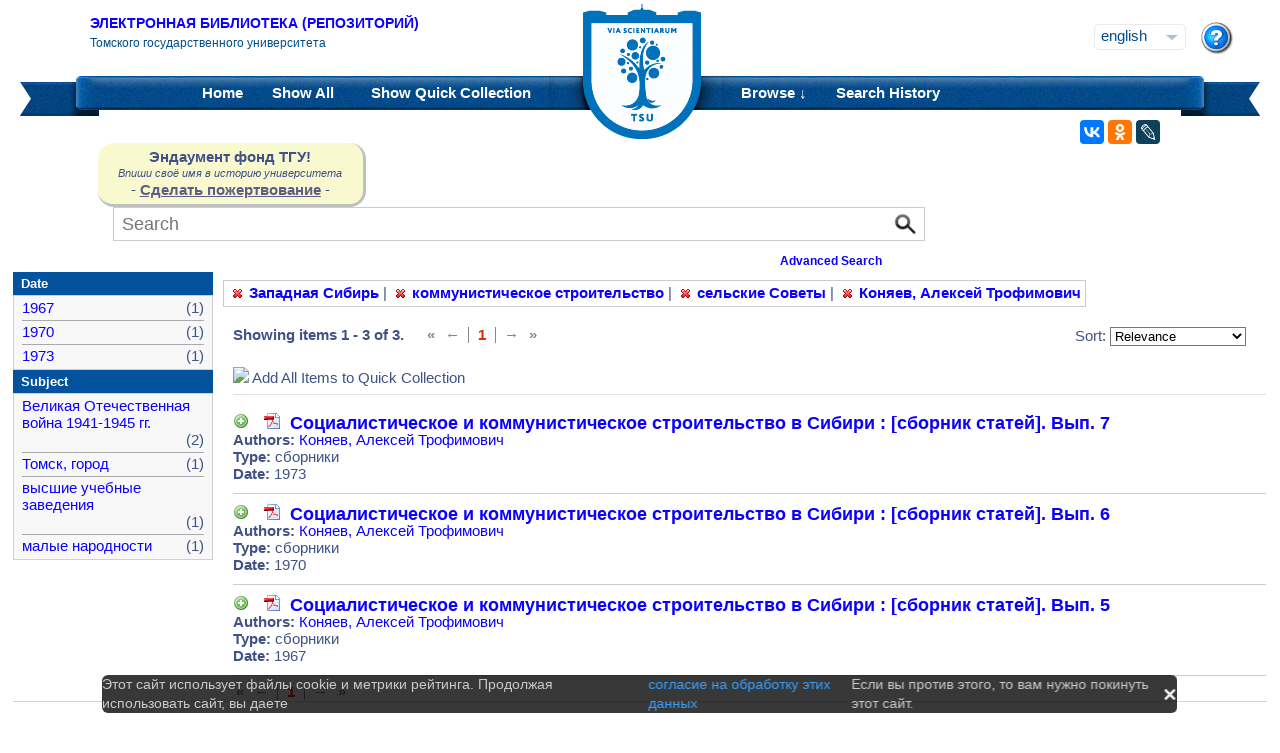

--- FILE ---
content_type: text/html;charset=UTF-8
request_url: https://vital.lib.tsu.ru/vital/access/manager/Repository?quot;=%22Megaloceros+giganteus%3D&f1=sm_subject%3A%22%D0%97%D0%B0%D0%BF%D0%B0%D0%B4%D0%BD%D0%B0%D1%8F+%D0%A1%D0%B8%D0%B1%D0%B8%D1%80%D1%8C%22&f0=sm_subject%3A%22%D0%BA%D0%BE%D0%BC%D0%BC%D1%83%D0%BD%D0%B8%D1%81%D1%82%D0%B8%D1%87%D0%B5%D1%81%D0%BA%D0%BE%D0%B5+%D1%81%D1%82%D1%80%D0%BE%D0%B8%D1%82%D0%B5%D0%BB%D1%8C%D1%81%D1%82%D0%B2%D0%BE%22&f2=sm_subject%3A%22%D1%81%D0%B5%D0%BB%D1%8C%D1%81%D0%BA%D0%B8%D0%B5+%D0%A1%D0%BE%D0%B2%D0%B5%D1%82%D1%8B%22&f4=sm_creator%3A%22%D0%9A%D0%BE%D0%BD%D1%8F%D0%B5%D0%B2%2C+%D0%90%D0%BB%D0%B5%D0%BA%D1%81%D0%B5%D0%B9+%D0%A2%D1%80%D0%BE%D1%84%D0%B8%D0%BC%D0%BE%D0%B2%D0%B8%D1%87%22
body_size: 7918
content:




<!DOCTYPE html 
     PUBLIC "-//W3C//DTD XHTML 1.0 Transitional//EN"
     "http://www.w3.org/TR/xhtml1/DTD/xhtml1-transitional.dtd">

<html xmlns="http://www.w3.org/1999/xhtml" dir="ltr">
<head>
<meta http-equiv="content-type" content="text/html; charset=UTF-8"/>
<meta name="yandex-verification" content="964cbbd830221fb7" />
<meta name="robots" content="noindex,follow,noarchive" />
<meta name="description" content="List of Titles" />
<meta name="keywords" content="" />
<meta name="author" content="Томский государственный Университет" />
<meta name="publisher" content="Томский государственный Университет" />
<meta name="distribution" content="global" />
<meta name="language" content="ru" />
<meta name="revisit-after" content="5 days" />



<title>List of Titles | Tomsk state university Research library</title>

<link rel="alternate" type="application/rss+xml" title="RSS 2.0" href="/vital/access/services/Feed?solrServerQuery=fq%253Dsm_subject%253A%2522%25D0%2597%25D0%25B0%25D0%25BF%25D0%25B0%25D0%25B4%25D0%25BD%25D0%25B0%25D1%258F%2B%25D0%25A1%25D0%25B8%25D0%25B1%25D0%25B8%25D1%2580%25D1%258C%2522%2526fq%253Dsm_subject%253A%2522%25D0%25BA%25D0%25BE%25D0%25BC%25D0%25BC%25D1%2583%25D0%25BD%25D0%25B8%25D1%2581%25D1%2582%25D0%25B8%25D1%2587%25D0%25B5%25D1%2581%25D0%25BA%25D0%25BE%25D0%25B5%2B%25D1%2581%25D1%2582%25D1%2580%25D0%25BE%25D0%25B8%25D1%2582%25D0%25B5%25D0%25BB%25D1%258C%25D1%2581%25D1%2582%25D0%25B2%25D0%25BE%2522%2526fq%253Dsm_subject%253A%2522%25D1%2581%25D0%25B5%25D0%25BB%25D1%258C%25D1%2581%25D0%25BA%25D0%25B8%25D0%25B5%2B%25D0%25A1%25D0%25BE%25D0%25B2%25D0%25B5%25D1%2582%25D1%258B%2522%2526fq%253Dsm_creator%253A%2522%25D0%259A%25D0%25BE%25D0%25BD%25D1%258F%25D0%25B5%25D0%25B2%252C%2B%25D0%2590%25D0%25BB%25D0%25B5%25D0%25BA%25D1%2581%25D0%25B5%25D0%25B9%2B%25D0%25A2%25D1%2580%25D0%25BE%25D1%2584%25D0%25B8%25D0%25BC%25D0%25BE%25D0%25B2%25D0%25B8%25D1%2587%2522%2526fq%253DNOT%2B%2528ss_state%253AI%2BOR%2Bss_state%253AD%2529%2BAND%2Bsm_vitalSite%253A2%2BAND%2BNOT%2B%2528%2528bs_isCollection%253Atrue%2BOR%2Bbs_isCommunity%253Atrue%2529%2529%2BAND%2BNOT%2Bbs_isCModel%253Atrue%2BAND%2BNOT%2Bsm_contentmodel%253Avital%255C-system%255C%253AiconCM*%2BAND%2BNOT%2Bss_pid%253Asdep*%2BAND%2BNOT%2Bss_pid%253Asdef*%2BAND%2BNOT%2Bss_pid%253Afedora-system*%2526start%253D0%2526rows%253D15%2526facet%253Dtrue%2526facet.mincount%253D1%2526facet.sort%253Dcount%2526q%253Did%253A%255B*%2BTO%2B*%255D%2526qt%253Dstandard%2526facet.limit%253D20%2526facet.field%253Dsm_creator%2526facet.field%253Dsm_subject%2526facet.field%253Dsm_type%2526facet.field%253Dsm_date%2526sort%253Dscore%2Bdesc%252Css_dateNormalized%2Bdesc%252Csort_ss_title%2Basc" />



<link rel="shortcut icon" href="&#x2f;assets/interface/Images/favicon.ico" type="image/x-icon" />
<link rel="icon" href="&#x2f;assets/icons/favicon.png" type="image/png" />


<link rel="stylesheet" type="text/css" href="&#x2f;styles&#x2f;Default/menu.css?1"/>
<link rel="stylesheet" type="text/css" href="&#x2f;styles&#x2f;Default/style.css&#x3f;1"/>
<link rel="stylesheet" type="text/css" href="&#x2f;styles&#x2f;Default/jquery.css"/>
<link rel="stylesheet" type="text/css" href="&#x2f;styles&#x2f;Default/jquery-popup.css"/>
<link rel="stylesheet" type="text/css" href="&#x2f;styles&#x2f;Default/loading.css"/>
<link rel="stylesheet" type="text/css" href="&#x2f;assets/includes/FormCompletion/formcompletion.css"/>
<link rel="stylesheet" type="text/css" href="&#x2f;assets/interface/Default.css"/>
<link rel="stylesheet" type="text/css" href="&#x2f;assets/dropzone/dropzone.css"/>
<link rel="stylesheet" type="text/css" href="&#x2f;styles&#x2f;Default/jstree/style.css?25"/>
<link rel="stylesheet" type="text/css" href="&#x2f;styles&#x2f;Default/title.css?12"/>
<link rel="stylesheet" type="text/css" href="&#x2f;styles&#x2f;Default/library.css?29"/>
<link rel="stylesheet" type="text/css" href="&#x2f;styles&#x2f;Default/mime-sprite.css?4"/>
<link rel="stylesheet" type="text/css" href="&#x2f;styles&#x2f;Default/style.css&#x3f;1" media="print"/>
<link rel="stylesheet" type="text/css" href="&#x2f;styles&#x2f;Default/print.css" media="print"/>

<!--[if IE]>
<link rel="stylesheet" type="text/css" href="&#x2f;styles&#x2f;Default/style_ie.css"/>
<link rel="stylesheet" type="text/css" href="&#x2f;assets/includes/FormCompletion/formcompletion_ie.css"/>
</style>
<![endif]-->

  <!-- Silk Icons 1.3 <http://www.famfamfam.com/lab/icons/silk/> are licensed
       under the Creative Commons Attribution 2.5 License... -->

<script type="text/javascript" src="&#x2f;assets/scripts/calendarDateInput.js"></script>
<script type="text/javascript" src="&#x2f;assets/scripts/checkAll.js"></script>
<script type="text/javascript" src="&#x2f;assets/scripts/form.js"></script>
<script type="text/javascript" src="&#x2f;assets/scripts/listhandler.js"></script>
<script type="text/javascript" src="&#x2f;assets/scripts/reflection.js"></script>
<script type="text/javascript" src="&#x2f;assets/scripts/vital.js"></script>
<script type="text/javascript" src="&#x2f;assets/scripts/formReset.js"></script>
<script type="text/javascript" src="&#x2f;assets/scripts/combinedCheck.js"></script>
<script type="text/javascript" src="&#x2f;assets/scripts/emailValidator.js"></script>
<script type="text/javascript" src="&#x2f;assets/scripts/usernameValidator.js"></script>
<script type="text/javascript" src="&#x2f;assets/scripts/loading.js"></script>
<script type="text/javascript" src="&#x2f;assets/scripts/menu.js"></script>
<script type="text/javascript" src="&#x2f;assets/scripts/vitation.js"></script>
<script type="text/javascript" src="//ajax.googleapis.com/ajax/libs/jquery/1.11.1/jquery.min.js"></script>
<script>
if (!window.jQuery) {
    document.write('<script type="text/javascript" src="&#x2f;assets/scripts/META-INF/resources/webjars/jquery/1.11.1/jquery.min.js"><\/script>');
}
</script>
<script type="text/javascript" src="//ajax.googleapis.com/ajax/libs/jqueryui/1.10.4/jquery-ui.min.js"></script>
<script>
if (!window.jQuery) {
    document.write('<script type="text/javascript" src="&#x2f;assets/scripts/META-INF/resources/webjars/jquery-ui/1.10.4/ui/minified/jquery-ui.min.js"><\/script>');
}
</script>
<script type="text/javascript" src="&#x2f;assets/scripts/jquery.jstree.js"></script>
<script type="text/javascript" src="&#x2f;assets/scripts/jquery.cookie.js"></script>
<script type="text/javascript" src="&#x2f;assets/scripts/jquery.periodicalupdater.js"></script>
<script type="text/javascript" src="&#x2f;assets/scripts/jquery.updater.js"></script>
<script type="text/javascript" src="&#x2f;assets/scripts/ipv4Validator.js"></script>
<script type="text/javascript" src="&#x2f;assets/dropzone/dropzone.js"></script>
</head>

<!--<body dir="ltr">-->
<body>

<!-- Opening 'config/Header.vm' -->
<script src="/js/legacy.js"></script>
<a name="top"></a>
<div class="wrapper">
    <div class="header">
	<!--div style="width:10%;top:8px;position:relative;left:15px;">
	<a href="/vital/access/manager/Index" title="Начальная страница электронной библиотеки"><img src="/styles/Default/../images/logo1.jpg" style="height:60px;"></a>
	</div-->
	<div class="site_name" style="float:rightt">
	<a href="/">Электронная библиотека (репозиторий)</a>
	    <span>Томского государственного университета</span>
	</div>
	<form id="change_locale" method="post" action="/vital/access/manager/Repository">
    	<input type="hidden" name="$parameterSanitized" value=""/>
	<input id="locale" type="hidden" name="locale" value=''>

	<div id="block-locale-language" class="block block-locale">
	    <div class="block_content naked">
		<div class="languages">
		    		    <a href="#" id="lang_dropdown" onclick="localeA()">English</a>
		    <a href="javascript:changeLocale('ru-ru')" >Русский</a>
		    		</div>
	    </div>
	</div>
	<script type="text/javascript">
	function localeA() {
	    if ($('.languages').hasClass('active')) {
		$('.languages').removeClass('active');
	    } else {
		$('.languages').addClass('active');
	    }
	    return false;
	}
	function changeLocale(locale) {
	    $('#locale').val(locale);
	    $('#change_locale').submit();
	}
	</script>
	</form>
	<!--div class="locale" style="margin-top:19px;position:absolute;right:71px">
	    <form method="post" action="/vital/access/manager/Repository">
	    	    		    		<input type="hidden" name="quot;" value="&quot;Megaloceros giganteus="/>
			     		    		<input type="hidden" name="f1" value="sm_subject:&quot;&#1047;&#1072;&#1087;&#1072;&#1076;&#1085;&#1072;&#1103; &#1057;&#1080;&#1073;&#1080;&#1088;&#1100;&quot;"/>
			     		    		<input type="hidden" name="f0" value="sm_subject:&quot;&#1082;&#1086;&#1084;&#1084;&#1091;&#1085;&#1080;&#1089;&#1090;&#1080;&#1095;&#1077;&#1089;&#1082;&#1086;&#1077; &#1089;&#1090;&#1088;&#1086;&#1080;&#1090;&#1077;&#1083;&#1100;&#1089;&#1090;&#1074;&#1086;&quot;"/>
			     		    		<input type="hidden" name="f2" value="sm_subject:&quot;&#1089;&#1077;&#1083;&#1100;&#1089;&#1082;&#1080;&#1077; &#1057;&#1086;&#1074;&#1077;&#1090;&#1099;&quot;"/>
			     		    		<input type="hidden" name="f4" value="sm_creator:&quot;&#1050;&#1086;&#1085;&#1103;&#1077;&#1074;, &#1040;&#1083;&#1077;&#1082;&#1089;&#1077;&#1081; &#1058;&#1088;&#1086;&#1092;&#1080;&#1084;&#1086;&#1074;&#1080;&#1095;&quot;"/>
			     	    <select name="locale" class="locale" onchange="this.form.submit();">
		<option value="en-us" selected="selected">Eng </option>
		<option value="ru-ru" >Рус </option>
	    </select>
	    </form>
	</div-->
	<div style="position:absolute;right:27px;top:22px">
	    <a href="/vital/access/manager/Help?quot;=%22Megaloceros+giganteus%3D&amp;f1=sm_subject%3A%22%D0%97%D0%B0%D0%BF%D0%B0%D0%B4%D0%BD%D0%B0%D1%8F+%D0%A1%D0%B8%D0%B1%D0%B8%D1%80%D1%8C%22&amp;f0=sm_subject%3A%22%D0%BA%D0%BE%D0%BC%D0%BC%D1%83%D0%BD%D0%B8%D1%81%D1%82%D0%B8%D1%87%D0%B5%D1%81%D0%BA%D0%BE%D0%B5+%D1%81%D1%82%D1%80%D0%BE%D0%B8%D1%82%D0%B5%D0%BB%D1%8C%D1%81%D1%82%D0%B2%D0%BE%22&amp;f2=sm_subject%3A%22%D1%81%D0%B5%D0%BB%D1%8C%D1%81%D0%BA%D0%B8%D0%B5+%D0%A1%D0%BE%D0%B2%D0%B5%D1%82%D1%8B%22&amp;f4=sm_creator%3A%22%D0%9A%D0%BE%D0%BD%D1%8F%D0%B5%D0%B2%2C+%D0%90%D0%BB%D0%B5%D0%BA%D1%81%D0%B5%D0%B9+%D0%A2%D1%80%D0%BE%D1%84%D0%B8%D0%BC%D0%BE%D0%B2%D0%B8%D1%87%22"><img src="/styles/Default/../images/help.png"></a>
	</div>
    </div>
    <div class="main_menu_decor_l"></div>
    <div class="main_menu_decor_r"></div>
    <div class="main_menu">
	<div class="logo"><a href="/vital/access/manager/Index" title="Начальная страница электронной библиотеки"></a></div>    
	<div class="main_menu_l">
	    <ul class="menu sf-js-enabled sf-arrows">
	    <li class="first leaf">
				<a href="/vital/access/manager/Index"><b>Home</b></a>
	    </li>
	    <li class="leaf">
				<a href="/vital/access/manager/Repository?f1=sm_subject%3A%22%D0%97%D0%B0%D0%BF%D0%B0%D0%B4%D0%BD%D0%B0%D1%8F+%D0%A1%D0%B8%D0%B1%D0%B8%D1%80%D1%8C%22&amp;quot;=%22Megaloceros+giganteus%3D&amp;f0=sm_subject%3A%22%D0%BA%D0%BE%D0%BC%D0%BC%D1%83%D0%BD%D0%B8%D1%81%D1%82%D0%B8%D1%87%D0%B5%D1%81%D0%BA%D0%BE%D0%B5+%D1%81%D1%82%D1%80%D0%BE%D0%B8%D1%82%D0%B5%D0%BB%D1%8C%D1%81%D1%82%D0%B2%D0%BE%22&amp;f2=sm_subject%3A%22%D1%81%D0%B5%D0%BB%D1%8C%D1%81%D0%BA%D0%B8%D0%B5+%D0%A1%D0%BE%D0%B2%D0%B5%D1%82%D1%8B%22&amp;f4=sm_creator%3A%22%D0%9A%D0%BE%D0%BD%D1%8F%D0%B5%D0%B2%2C+%D0%90%D0%BB%D0%B5%D0%BA%D1%81%D0%B5%D0%B9+%D0%A2%D1%80%D0%BE%D1%84%D0%B8%D0%BC%D0%BE%D0%B2%D0%B8%D1%87%22">Show <b>All</b> 
    		<span id="indexing">&nbsp;</span></a>
			    </li>
	    <li class="last leaf">
		<a href="/vital/access/manager/QuickCollection?f1=sm_subject%3A%22%D0%97%D0%B0%D0%BF%D0%B0%D0%B4%D0%BD%D0%B0%D1%8F+%D0%A1%D0%B8%D0%B1%D0%B8%D1%80%D1%8C%22&amp;quot;=%22Megaloceros+giganteus%3D&amp;f0=sm_subject%3A%22%D0%BA%D0%BE%D0%BC%D0%BC%D1%83%D0%BD%D0%B8%D1%81%D1%82%D0%B8%D1%87%D0%B5%D1%81%D0%BA%D0%BE%D0%B5+%D1%81%D1%82%D1%80%D0%BE%D0%B8%D1%82%D0%B5%D0%BB%D1%8C%D1%81%D1%82%D0%B2%D0%BE%22&amp;f2=sm_subject%3A%22%D1%81%D0%B5%D0%BB%D1%8C%D1%81%D0%BA%D0%B8%D0%B5+%D0%A1%D0%BE%D0%B2%D0%B5%D1%82%D1%8B%22&amp;f4=sm_creator%3A%22%D0%9A%D0%BE%D0%BD%D1%8F%D0%B5%D0%B2%2C+%D0%90%D0%BB%D0%B5%D0%BA%D1%81%D0%B5%D0%B9+%D0%A2%D1%80%D0%BE%D1%84%D0%B8%D0%BC%D0%BE%D0%B2%D0%B8%D1%87%22">Show <b>Quick Collection</b> <span id="quickCollection">&nbsp;</span></a>
	    </li>
	    </ul>
	    </div>
	<div class="main_menu_r">
	    <ul class="menu sf-js-enabled sf-arrows">
	    	    	    <li class="first leaf expanded">
		    		<b><a href="#" onmouseover="mopen('m2')" onmouseout="mclosetime()">Browse &#8595;</a></b>
		<div id="m2" onmouseover="mcancelclosetime()" onmouseout="mclosetime()" style="position:absolute;visibility:hidden; background-color:#02529d;z-index:31;text-align:left;margin-left:2px;padding-left:0;display:grid;font-size:11pt;">
				    <a href="/vital/access/manager/Communities?quot;=%22Megaloceros+giganteus%3D&amp;f1=sm_subject%3A%22%D0%97%D0%B0%D0%BF%D0%B0%D0%B4%D0%BD%D0%B0%D1%8F+%D0%A1%D0%B8%D0%B1%D0%B8%D1%80%D1%8C%22&amp;f0=sm_subject%3A%22%D0%BA%D0%BE%D0%BC%D0%BC%D1%83%D0%BD%D0%B8%D1%81%D1%82%D0%B8%D1%87%D0%B5%D1%81%D0%BA%D0%BE%D0%B5+%D1%81%D1%82%D1%80%D0%BE%D0%B8%D1%82%D0%B5%D0%BB%D1%8C%D1%81%D1%82%D0%B2%D0%BE%22&amp;f2=sm_subject%3A%22%D1%81%D0%B5%D0%BB%D1%8C%D1%81%D0%BA%D0%B8%D0%B5+%D0%A1%D0%BE%D0%B2%D0%B5%D1%82%D1%8B%22&amp;f4=sm_creator%3A%22%D0%9A%D0%BE%D0%BD%D1%8F%D0%B5%D0%B2%2C+%D0%90%D0%BB%D0%B5%D0%BA%D1%81%D0%B5%D0%B9+%D0%A2%D1%80%D0%BE%D1%84%D0%B8%D0%BC%D0%BE%D0%B2%D0%B8%D1%87%22">Communities &amp; Collections</a>
						    <a href="/vital/access/manager/Browse/Title?quot;=%22Megaloceros+giganteus%3D&amp;f1=sm_subject%3A%22%D0%97%D0%B0%D0%BF%D0%B0%D0%B4%D0%BD%D0%B0%D1%8F+%D0%A1%D0%B8%D0%B1%D0%B8%D1%80%D1%8C%22&amp;f0=sm_subject%3A%22%D0%BA%D0%BE%D0%BC%D0%BC%D1%83%D0%BD%D0%B8%D1%81%D1%82%D0%B8%D1%87%D0%B5%D1%81%D0%BA%D0%BE%D0%B5+%D1%81%D1%82%D1%80%D0%BE%D0%B8%D1%82%D0%B5%D0%BB%D1%8C%D1%81%D1%82%D0%B2%D0%BE%22&amp;f2=sm_subject%3A%22%D1%81%D0%B5%D0%BB%D1%8C%D1%81%D0%BA%D0%B8%D0%B5+%D0%A1%D0%BE%D0%B2%D0%B5%D1%82%D1%8B%22&amp;f4=sm_creator%3A%22%D0%9A%D0%BE%D0%BD%D1%8F%D0%B5%D0%B2%2C+%D0%90%D0%BB%D0%B5%D0%BA%D1%81%D0%B5%D0%B9+%D0%A2%D1%80%D0%BE%D1%84%D0%B8%D0%BC%D0%BE%D0%B2%D0%B8%D1%87%22">By Title</a>
						    <a href="/vital/access/manager/Browse/Creator?quot;=%22Megaloceros+giganteus%3D&amp;f1=sm_subject%3A%22%D0%97%D0%B0%D0%BF%D0%B0%D0%B4%D0%BD%D0%B0%D1%8F+%D0%A1%D0%B8%D0%B1%D0%B8%D1%80%D1%8C%22&amp;f0=sm_subject%3A%22%D0%BA%D0%BE%D0%BC%D0%BC%D1%83%D0%BD%D0%B8%D1%81%D1%82%D0%B8%D1%87%D0%B5%D1%81%D0%BA%D0%BE%D0%B5+%D1%81%D1%82%D1%80%D0%BE%D0%B8%D1%82%D0%B5%D0%BB%D1%8C%D1%81%D1%82%D0%B2%D0%BE%22&amp;f2=sm_subject%3A%22%D1%81%D0%B5%D0%BB%D1%8C%D1%81%D0%BA%D0%B8%D0%B5+%D0%A1%D0%BE%D0%B2%D0%B5%D1%82%D1%8B%22&amp;f4=sm_creator%3A%22%D0%9A%D0%BE%D0%BD%D1%8F%D0%B5%D0%B2%2C+%D0%90%D0%BB%D0%B5%D0%BA%D1%81%D0%B5%D0%B9+%D0%A2%D1%80%D0%BE%D1%84%D0%B8%D0%BC%D0%BE%D0%B2%D0%B8%D1%87%22">By Creator</a>
						    <a href="/vital/access/manager/Browse/Subject?quot;=%22Megaloceros+giganteus%3D&amp;f1=sm_subject%3A%22%D0%97%D0%B0%D0%BF%D0%B0%D0%B4%D0%BD%D0%B0%D1%8F+%D0%A1%D0%B8%D0%B1%D0%B8%D1%80%D1%8C%22&amp;f0=sm_subject%3A%22%D0%BA%D0%BE%D0%BC%D0%BC%D1%83%D0%BD%D0%B8%D1%81%D1%82%D0%B8%D1%87%D0%B5%D1%81%D0%BA%D0%BE%D0%B5+%D1%81%D1%82%D1%80%D0%BE%D0%B8%D1%82%D0%B5%D0%BB%D1%8C%D1%81%D1%82%D0%B2%D0%BE%22&amp;f2=sm_subject%3A%22%D1%81%D0%B5%D0%BB%D1%8C%D1%81%D0%BA%D0%B8%D0%B5+%D0%A1%D0%BE%D0%B2%D0%B5%D1%82%D1%8B%22&amp;f4=sm_creator%3A%22%D0%9A%D0%BE%D0%BD%D1%8F%D0%B5%D0%B2%2C+%D0%90%D0%BB%D0%B5%D0%BA%D1%81%D0%B5%D0%B9+%D0%A2%D1%80%D0%BE%D1%84%D0%B8%D0%BC%D0%BE%D0%B2%D0%B8%D1%87%22">By Subject</a>
						    <a href="/vital/access/manager/Browse/Date?quot;=%22Megaloceros+giganteus%3D&amp;f1=sm_subject%3A%22%D0%97%D0%B0%D0%BF%D0%B0%D0%B4%D0%BD%D0%B0%D1%8F+%D0%A1%D0%B8%D0%B1%D0%B8%D1%80%D1%8C%22&amp;f0=sm_subject%3A%22%D0%BA%D0%BE%D0%BC%D0%BC%D1%83%D0%BD%D0%B8%D1%81%D1%82%D0%B8%D1%87%D0%B5%D1%81%D0%BA%D0%BE%D0%B5+%D1%81%D1%82%D1%80%D0%BE%D0%B8%D1%82%D0%B5%D0%BB%D1%8C%D1%81%D1%82%D0%B2%D0%BE%22&amp;f2=sm_subject%3A%22%D1%81%D0%B5%D0%BB%D1%8C%D1%81%D0%BA%D0%B8%D0%B5+%D0%A1%D0%BE%D0%B2%D0%B5%D1%82%D1%8B%22&amp;f4=sm_creator%3A%22%D0%9A%D0%BE%D0%BD%D1%8F%D0%B5%D0%B2%2C+%D0%90%D0%BB%D0%B5%D0%BA%D1%81%D0%B5%D0%B9+%D0%A2%D1%80%D0%BE%D1%84%D0%B8%D0%BC%D0%BE%D0%B2%D0%B8%D1%87%22">By Date</a>
						    <a href="/vital/access/manager/AdditionalResources?quot;=%22Megaloceros+giganteus%3D&amp;f1=sm_subject%3A%22%D0%97%D0%B0%D0%BF%D0%B0%D0%B4%D0%BD%D0%B0%D1%8F+%D0%A1%D0%B8%D0%B1%D0%B8%D1%80%D1%8C%22&amp;f0=sm_subject%3A%22%D0%BA%D0%BE%D0%BC%D0%BC%D1%83%D0%BD%D0%B8%D1%81%D1%82%D0%B8%D1%87%D0%B5%D1%81%D0%BA%D0%BE%D0%B5+%D1%81%D1%82%D1%80%D0%BE%D0%B8%D1%82%D0%B5%D0%BB%D1%8C%D1%81%D1%82%D0%B2%D0%BE%22&amp;f2=sm_subject%3A%22%D1%81%D0%B5%D0%BB%D1%8C%D1%81%D0%BA%D0%B8%D0%B5+%D0%A1%D0%BE%D0%B2%D0%B5%D1%82%D1%8B%22&amp;f4=sm_creator%3A%22%D0%9A%D0%BE%D0%BD%D1%8F%D0%B5%D0%B2%2C+%D0%90%D0%BB%D0%B5%D0%BA%D1%81%D0%B5%D0%B9+%D0%A2%D1%80%D0%BE%D1%84%D0%B8%D0%BC%D0%BE%D0%B2%D0%B8%D1%87%22">Additional Resources</a>
				</div>
	    </li>	    
	    	    	    <li class="leaf">
		<b><a href="/vital/access/manager/SearchHistory">Search History</a></b>
	    </li>
	    <!--li class="last leaf">
		<b><a href="/vital/access/manager/ClearSession">Clear Session</a></b>
	    </li-->
	</ul>

        </div>
    </div>
</div>

<div id="container">



<!--div id="navigation1">
<div style="clear:both">
<ul id="sddm1" style="float:left">

<li><a href="/vital/access/manager/Index"><b>Home</b></a></li>

<li><a href="/vital/access/manager/Repository">Show <b>All</b> 
    <span id="indexing">&nbsp;</span></a>
</li>

<li>
    <a href="/vital/access/manager/QuickCollection">Show <b>Quick Collection</b> <span id="quickCollection">&nbsp;</span></a>
</li>

        <li><b><a href="#" onmouseover="mopen('m2')" onmouseout="mclosetime()">Highlights &#8595;</a></b>
	<div id="m2" onmouseover="mcancelclosetime()" onmouseout="mclosetime()">
	    	    	    		<a href="/vital/access/manager/statistics/Index/50">Most Accessed Items</a>
	    	    		<a href="/vital/access/manager/statistics/Group/50/Creator">Most Accessed Authors</a>
	    	    		<a href="/vital/access/manager/statistics/LatestAdditions">Recent Additions</a>
	    	</div>
    </li>
    
    <li>
	<b>
	    <a href="#" onmouseover="mopen('m1')" onmouseout="mclosetime()">Browse &#8595;</a>
	</b>
	<div id="m1" onmouseover="mcancelclosetime()" onmouseout="mclosetime()">
		    <a href="/vital/access/manager/Communities">Communities &amp; Collections</a>
			    <a href="/vital/access/manager/Browse/Title">By Title</a>
			    <a href="/vital/access/manager/Browse/Creator">By Creator</a>
			    <a href="/vital/access/manager/Browse/Subject">By Subject</a>
			    <a href="/vital/access/manager/Browse/Date">By Date</a>
			    <a href="/vital/access/manager/AdditionalResources">Additional Resources</a>
		</div>
    </li>
<li></li>

<li>
<b><a href="/vital/access/manager/SearchHistory">Search History</a></b>
</li>

<li>
<b><a href="/vital/access/manager/ClearSession">Clear Session</a></b>
</li>

<li>
<b><a href="/vital/access/manager/Help">Help</a><span>&nbsp;</span></b>
</li>

</ul>

<div style="clear:both;display:block"></div>
</div>
</div-->

<center>
<script type="text/javascript">
    jQuery(document).ready(function(){
	jQuery('#search-form').submit(function(e) {
	    var st=$(":radio[name=search_type]").filter(":checked").val();
	    switch (st) {
		case '2':
		    $(this).append("<input type='hidden' name='source' value='Advenced'><input type='hidden' name='field1' value='search_creator'><input type='hidden' name='query1' value='"+$('#search_input').val()+"'>");
		    $(this.query).remove();
		    $(this.queryType).remove();
		    break;
		case '3':
		    $(this).append("<input type='hidden' name='source' value='Advenced'><input type='hidden' name='field1' value='title'><input type='hidden' name='query1' value='"+$('#search_input').val()+"'>");
		    $(this.query).remove();
		    $(this.queryType).remove();	
		    break;
	    }
	    //$(this.search_type).remove();
	});

	$(function() {
	    $(window).scroll(function() {
		if($(this).scrollTop() != 0) {
		    $('#toTop').fadeIn();
		} else {
		    $('#toTop').fadeOut();
		}
	    });
	    $('#toTop').click(function() { 
		$('body,html').animate({scrollTop:0},800);
	    }); 
	});
    });
</script>

<div id="navigation3">
    <div class="wotd" style="float:left;margin-top:-14px;margin-left:85px;padding-top:5px;padding-bottom:5px;width:265px;background:#f9f9d0;">
    <span style="font-size:15px;"><b>Эндаумент фонд ТГУ!</b></span><br>
    <span style="font-size:11px;"><i>Впиши своё имя в историю университета</i></span><br>
    <!--a style="color:#fff;background-color:#555EA8;padding-left:5px;padding-right:5px;padding-bottom:2px;border-radius:5px;" href="https://fond.tsu.ru/?page_id=274">Сделать пожертвование</a-->
    - <a style="text-decoration: underline;" href="https://fond.tsu.ru/?page_id=274" onclick=counter_ef()>Сделать пожертвование</a> -
<script>
function counter_ef() {
    jQuery.ajax("/cgi-bin/counter.cgi");
}
</script>
    </div>
<div style="float:left;margin-left:100px;">
    			    <form id="search-form" method="get" action="/vital/access/manager/Repository"">
	
	
        <ul id="sddmLower">

    	<li class="first">
			    <input class="text" type="text" name="query" id="search_input" value=""  placeholder="Search"/>
	    <input type="hidden" name="queryType" value="vitalDismax"/>
	
	    <!--input class="button" type="submit" value="Search"/-->
	    <input src="/img/search.png" type="image" style="vertical-align: bottom; padding: 0;height:28px;position:absolute;top:3px;right:6px;"/>
	</li>
    
    	<li style="font-size: 80%;text-align:right;padding-right:40px;padding-top:8px;">
	    <table width="100%">
		<tr><td align="left">&nbsp;&nbsp;
                	    <td width="50%">
	    <a href="/vital/access/manager/Advanced"><b>Advanced Search</b></a>
	    </table>
	</li>
    
    
    </ul>

    	</form>
    </div>
</div>


</center>


<div id="layout_container">

<div id="layout">
    <div class="filters clearcomplete" style="margin-left:210px;">
    	<a href="/vital/access/manager/Repository?quot;=%22Megaloceros+giganteus%3D&amp;f0=sm_subject%3A%22%D0%BA%D0%BE%D0%BC%D0%BC%D1%83%D0%BD%D0%B8%D1%81%D1%82%D0%B8%D1%87%D0%B5%D1%81%D0%BA%D0%BE%D0%B5+%D1%81%D1%82%D1%80%D0%BE%D0%B8%D1%82%D0%B5%D0%BB%D1%8C%D1%81%D1%82%D0%B2%D0%BE%22&amp;f2=sm_subject%3A%22%D1%81%D0%B5%D0%BB%D1%8C%D1%81%D0%BA%D0%B8%D0%B5+%D0%A1%D0%BE%D0%B2%D0%B5%D1%82%D1%8B%22&amp;f4=sm_creator%3A%22%D0%9A%D0%BE%D0%BD%D1%8F%D0%B5%D0%B2%2C+%D0%90%D0%BB%D0%B5%D0%BA%D1%81%D0%B5%D0%B9+%D0%A2%D1%80%D0%BE%D1%84%D0%B8%D0%BC%D0%BE%D0%B2%D0%B8%D1%87%22"><span class="filter">Западная Сибирь</span></a>   |      	<a href="/vital/access/manager/Repository?f1=sm_subject%3A%22%D0%97%D0%B0%D0%BF%D0%B0%D0%B4%D0%BD%D0%B0%D1%8F+%D0%A1%D0%B8%D0%B1%D0%B8%D1%80%D1%8C%22&amp;quot;=%22Megaloceros+giganteus%3D&amp;f2=sm_subject%3A%22%D1%81%D0%B5%D0%BB%D1%8C%D1%81%D0%BA%D0%B8%D0%B5+%D0%A1%D0%BE%D0%B2%D0%B5%D1%82%D1%8B%22&amp;f4=sm_creator%3A%22%D0%9A%D0%BE%D0%BD%D1%8F%D0%B5%D0%B2%2C+%D0%90%D0%BB%D0%B5%D0%BA%D1%81%D0%B5%D0%B9+%D0%A2%D1%80%D0%BE%D1%84%D0%B8%D0%BC%D0%BE%D0%B2%D0%B8%D1%87%22"><span class="filter">коммунистическое строительство</span></a>   |      	<a href="/vital/access/manager/Repository?f1=sm_subject%3A%22%D0%97%D0%B0%D0%BF%D0%B0%D0%B4%D0%BD%D0%B0%D1%8F+%D0%A1%D0%B8%D0%B1%D0%B8%D1%80%D1%8C%22&amp;quot;=%22Megaloceros+giganteus%3D&amp;f0=sm_subject%3A%22%D0%BA%D0%BE%D0%BC%D0%BC%D1%83%D0%BD%D0%B8%D1%81%D1%82%D0%B8%D1%87%D0%B5%D1%81%D0%BA%D0%BE%D0%B5+%D1%81%D1%82%D1%80%D0%BE%D0%B8%D1%82%D0%B5%D0%BB%D1%8C%D1%81%D1%82%D0%B2%D0%BE%22&amp;f4=sm_creator%3A%22%D0%9A%D0%BE%D0%BD%D1%8F%D0%B5%D0%B2%2C+%D0%90%D0%BB%D0%B5%D0%BA%D1%81%D0%B5%D0%B9+%D0%A2%D1%80%D0%BE%D1%84%D0%B8%D0%BC%D0%BE%D0%B2%D0%B8%D1%87%22"><span class="filter">сельские Советы</span></a>   |      	<a href="/vital/access/manager/Repository?f1=sm_subject%3A%22%D0%97%D0%B0%D0%BF%D0%B0%D0%B4%D0%BD%D0%B0%D1%8F+%D0%A1%D0%B8%D0%B1%D0%B8%D1%80%D1%8C%22&amp;quot;=%22Megaloceros+giganteus%3D&amp;f0=sm_subject%3A%22%D0%BA%D0%BE%D0%BC%D0%BC%D1%83%D0%BD%D0%B8%D1%81%D1%82%D0%B8%D1%87%D0%B5%D1%81%D0%BA%D0%BE%D0%B5+%D1%81%D1%82%D1%80%D0%BE%D0%B8%D1%82%D0%B5%D0%BB%D1%8C%D1%81%D1%82%D0%B2%D0%BE%22&amp;f2=sm_subject%3A%22%D1%81%D0%B5%D0%BB%D1%8C%D1%81%D0%BA%D0%B8%D0%B5+%D0%A1%D0%BE%D0%B2%D0%B5%D1%82%D1%8B%22"><span class="filter">Коняев, Алексей Трофимович</span></a>         </div>

    <div id="layout_content">
<!-- Closing 'config/Header.vm' -->



    
<!-- ///////////////////////////////////////////////////////////////////// -->
<!-- // Start of content. //////////////////////////////////////////////// -->











    	<p class="quick_collection">Add to Quick Collection &nbsp;
        	<a href="/vital/access/services/QuickCollectionBatch?resultQuery=">All 3 Results</a><!-- | <a href="">None</a>--></p>
        
<div style="padding-bottom:40px;padding-top:10px;">
<div style="float:left;padding-right:20px;">
    <b>Showing items 1 - 3 of 3.</b>
</div>
<div style="float:left;">
       <ul class="search_navigation top">
      <li class="disabled first" title="First">&laquo;</li>
      <li class="disabled right_bounded" title="Previous">&larr;</li>


   
         <li class="emphasis">1</li>
      
      <li class="disabled left_bounded" title="Next">&rarr;</li>
      <li class="disabled" title="Last">&raquo;</li>
   </ul>
</div>




<div style="float:right;margin-right:20px;">
    <form method="get" name="sort">

                                        <input type="hidden" name="quot;" value="&quot;Megaloceros giganteus="/>
                                                                <input type="hidden" name="f1" value="sm_subject:&quot;&#1047;&#1072;&#1087;&#1072;&#1076;&#1085;&#1072;&#1103; &#1057;&#1080;&#1073;&#1080;&#1088;&#1100;&quot;"/>
                                                                <input type="hidden" name="f0" value="sm_subject:&quot;&#1082;&#1086;&#1084;&#1084;&#1091;&#1085;&#1080;&#1089;&#1090;&#1080;&#1095;&#1077;&#1089;&#1082;&#1086;&#1077; &#1089;&#1090;&#1088;&#1086;&#1080;&#1090;&#1077;&#1083;&#1100;&#1089;&#1090;&#1074;&#1086;&quot;"/>
                                                                <input type="hidden" name="f2" value="sm_subject:&quot;&#1089;&#1077;&#1083;&#1100;&#1089;&#1082;&#1080;&#1077; &#1057;&#1086;&#1074;&#1077;&#1090;&#1099;&quot;"/>
                                                                <input type="hidden" name="f4" value="sm_creator:&quot;&#1050;&#1086;&#1085;&#1103;&#1077;&#1074;, &#1040;&#1083;&#1077;&#1082;&#1089;&#1077;&#1081; &#1058;&#1088;&#1086;&#1092;&#1080;&#1084;&#1086;&#1074;&#1080;&#1095;&quot;"/>
                            
    Sort:
    <select name="sort" onchange="this.form.submit();">
	<option value="" >Relevance</option>
	<option value="sort_ss_title/" >Title Ascending</option>
	<option value="sort_ss_title\" >Title Descending</option>
	<option value="sort_ss_sm_creator/" >Creator Ascending</option>
	<option value="sort_ss_sm_creator\" >Creator Descending</option>
	<option value="ss_dateNormalized/" >Date Ascending</option>
	<option value="ss_dateNormalized\" >Date Descending</option>
	<!--option value="bs_metadata.fulltext/" >Full Text Ascending</option>
	<option value="bs_metadata.fulltext\" >Full Text Descending</option>
	<option value="bs_metadata.peerreviewed/" >Reviewed Ascending</option>
	<option value="bs_metadata.peerreviewed\" >Reviewed Descending</option-->
    </select>
    </form>
</div>
</div>

<div class="resultList">

<div style="clear:both;">
<img id="toggleQuickCollection" src="/assets/icons/add.png" onclick="toggleAllQuickCollection(true, 'Remove All Items from Quick Collection', '/assets/icons/cart_delete.png')"/>&nbsp;<span id="toggleQCText">Add All Items to Quick Collection</span>
<hr />
</div>

<div class="searchResult">
    <div class="searchResultInfo">
                        <div class="title">
                      <img id="quickCollection0" src="/vital/access/services/QuickCollection/vtls:000549089?icon=" class="quickCollection" onclick="toggleMembership(this)" alt="Add"/>&nbsp;
                      		    		    		    		    		    		    		    				    			<a href="/vital/access/services/Download/vtls:000549089/SOURCE1?view=true" title="Read: &#1057;&#1086;&#1094;&#1080;&#1072;&#1083;&#1080;&#1089;&#1090;&#1080;&#1095;&#1077;&#1089;&#1082;&#1086;&#1077; &#1080; &#1082;&#1086;&#1084;&#1084;&#1091;&#1085;&#1080;&#1089;&#1090;&#1080;&#1095;&#1077;&#1089;&#1082;&#1086;&#1077; &#1089;&#1090;&#1088;&#1086;&#1080;&#1090;&#1077;&#1083;&#1100;&#1089;&#1090;&#1074;&#1086; &#1074; &#1057;&#1080;&#1073;&#1080;&#1088;&#1080;" type="application/pdf"><span class="application_pdf"></span></a>
		    				
	    		    	          &nbsp;<a href="/vital/access/manager/Repository/vtls:000549089">Социалистическое и коммунистическое строительство в Сибири : [сборник статей]. Вып. 7</a>
        </div>


<div class="info">
<strong>Authors:</strong>
 <a href="/vital/access/manager/Repository?f0=sm_creator%3A%22%D0%9A%D0%BE%D0%BD%D1%8F%D0%B5%D0%B2%2C+%D0%90%D0%BB%D0%B5%D0%BA%D1%81%D0%B5%D0%B9+%D0%A2%D1%80%D0%BE%D1%84%D0%B8%D0%BC%D0%BE%D0%B2%D0%B8%D1%87%22">&#1050;&#1086;&#1085;&#1103;&#1077;&#1074;, &#1040;&#1083;&#1077;&#1082;&#1089;&#1077;&#1081; &#1058;&#1088;&#1086;&#1092;&#1080;&#1084;&#1086;&#1074;&#1080;&#1095;</a>  </div>





	
                  <div class="info">
            <strong>Type:</strong> сборники
          </div>
        

                  <div class="info">
            <strong>Date:</strong> 1973
          </div>
        

        




</div>



</div>
<div class="searchResult">
    <div class="searchResultInfo">
                        <div class="title">
                      <img id="quickCollection1" src="/vital/access/services/QuickCollection/vtls:000549087?icon=" class="quickCollection" onclick="toggleMembership(this)" alt="Add"/>&nbsp;
                      		    		    		    		    		    		    		    				    			<a href="/vital/access/services/Download/vtls:000549087/SOURCE1?view=true" title="Read: &#1057;&#1086;&#1094;&#1080;&#1072;&#1083;&#1080;&#1089;&#1090;&#1080;&#1095;&#1077;&#1089;&#1082;&#1086;&#1077; &#1080; &#1082;&#1086;&#1084;&#1084;&#1091;&#1085;&#1080;&#1089;&#1090;&#1080;&#1095;&#1077;&#1089;&#1082;&#1086;&#1077; &#1089;&#1090;&#1088;&#1086;&#1080;&#1090;&#1077;&#1083;&#1100;&#1089;&#1090;&#1074;&#1086; &#1074; &#1057;&#1080;&#1073;&#1080;&#1088;&#1080;" type="application/pdf"><span class="application_pdf"></span></a>
		    				
	    		    	          &nbsp;<a href="/vital/access/manager/Repository/vtls:000549087">Социалистическое и коммунистическое строительство в Сибири : [сборник статей]. Вып. 6</a>
        </div>


<div class="info">
<strong>Authors:</strong>
 <a href="/vital/access/manager/Repository?f0=sm_creator%3A%22%D0%9A%D0%BE%D0%BD%D1%8F%D0%B5%D0%B2%2C+%D0%90%D0%BB%D0%B5%D0%BA%D1%81%D0%B5%D0%B9+%D0%A2%D1%80%D0%BE%D1%84%D0%B8%D0%BC%D0%BE%D0%B2%D0%B8%D1%87%22">&#1050;&#1086;&#1085;&#1103;&#1077;&#1074;, &#1040;&#1083;&#1077;&#1082;&#1089;&#1077;&#1081; &#1058;&#1088;&#1086;&#1092;&#1080;&#1084;&#1086;&#1074;&#1080;&#1095;</a>  </div>





	
                  <div class="info">
            <strong>Type:</strong> сборники
          </div>
        

                  <div class="info">
            <strong>Date:</strong> 1970
          </div>
        

        




</div>



</div>
<div class="searchResult">
    <div class="searchResultInfo">
                        <div class="title">
                      <img id="quickCollection2" src="/vital/access/services/QuickCollection/vtls:000549085?icon=" class="quickCollection" onclick="toggleMembership(this)" alt="Add"/>&nbsp;
                      		    		    		    		    		    		    		    				    			<a href="/vital/access/services/Download/vtls:000549085/SOURCE1?view=true" title="Read: &#1057;&#1086;&#1094;&#1080;&#1072;&#1083;&#1080;&#1089;&#1090;&#1080;&#1095;&#1077;&#1089;&#1082;&#1086;&#1077; &#1080; &#1082;&#1086;&#1084;&#1084;&#1091;&#1085;&#1080;&#1089;&#1090;&#1080;&#1095;&#1077;&#1089;&#1082;&#1086;&#1077; &#1089;&#1090;&#1088;&#1086;&#1080;&#1090;&#1077;&#1083;&#1100;&#1089;&#1090;&#1074;&#1086; &#1074; &#1057;&#1080;&#1073;&#1080;&#1088;&#1080;" type="application/pdf"><span class="application_pdf"></span></a>
		    				
	    		    	          &nbsp;<a href="/vital/access/manager/Repository/vtls:000549085">Социалистическое и коммунистическое строительство в Сибири : [сборник статей]. Вып. 5</a>
        </div>


<div class="info">
<strong>Authors:</strong>
 <a href="/vital/access/manager/Repository?f0=sm_creator%3A%22%D0%9A%D0%BE%D0%BD%D1%8F%D0%B5%D0%B2%2C+%D0%90%D0%BB%D0%B5%D0%BA%D1%81%D0%B5%D0%B9+%D0%A2%D1%80%D0%BE%D1%84%D0%B8%D0%BC%D0%BE%D0%B2%D0%B8%D1%87%22">&#1050;&#1086;&#1085;&#1103;&#1077;&#1074;, &#1040;&#1083;&#1077;&#1082;&#1089;&#1077;&#1081; &#1058;&#1088;&#1086;&#1092;&#1080;&#1084;&#1086;&#1074;&#1080;&#1095;</a>  </div>





	
                  <div class="info">
            <strong>Type:</strong> сборники
          </div>
        

                  <div class="info">
            <strong>Date:</strong> 1967
          </div>
        

        




</div>



</div>

</div>

   <ul class="search_navigation bottom">
      <li class="disabled first" title="First">&laquo;</li>
      <li class="disabled right_bounded" title="Previous">&larr;</li>


   
         <li class="emphasis">1</li>
      
      <li class="disabled left_bounded" title="Next">&rarr;</li>
      <li class="disabled" title="Last">&raquo;</li>
   </ul>





<script src="//yastatic.net/es5-shims/0.0.2/es5-shims.min.js"></script>
<script src="//yastatic.net/share2/share.js"></script>
<div class="ya-share2" style="position:absolute;right:120px;top:120px;" data-services="vkontakte,odnoklassniki,gplus,lj"></div>
<!-- Opening 'config/Footer.vm' -->



</div>
</div>

<div id="layout_sidebar">

        		
				

			<div class="group">
	    <h3 class="first">Date</h3>
	    <ul class="numeric">
	    				    <li  class="first" >
						    <a href="/vital/access/manager/Repository?quot;=%22Megaloceros+giganteus%3D&amp;f1=sm_subject%3A%22%D0%97%D0%B0%D0%BF%D0%B0%D0%B4%D0%BD%D0%B0%D1%8F+%D0%A1%D0%B8%D0%B1%D0%B8%D1%80%D1%8C%22&amp;f0=sm_subject%3A%22%D0%BA%D0%BE%D0%BC%D0%BC%D1%83%D0%BD%D0%B8%D1%81%D1%82%D0%B8%D1%87%D0%B5%D1%81%D0%BA%D0%BE%D0%B5+%D1%81%D1%82%D1%80%D0%BE%D0%B8%D1%82%D0%B5%D0%BB%D1%8C%D1%81%D1%82%D0%B2%D0%BE%22&amp;f3=sm_date%3A%221967%22&amp;f2=sm_subject%3A%22%D1%81%D0%B5%D0%BB%D1%8C%D1%81%D0%BA%D0%B8%D0%B5+%D0%A1%D0%BE%D0%B2%D0%B5%D1%82%D1%8B%22&amp;f4=sm_creator%3A%22%D0%9A%D0%BE%D0%BD%D1%8F%D0%B5%D0%B2%2C+%D0%90%D0%BB%D0%B5%D0%BA%D1%81%D0%B5%D0%B9+%D0%A2%D1%80%D0%BE%D1%84%D0%B8%D0%BC%D0%BE%D0%B2%D0%B8%D1%87%22">1967</a> (1)
		
		    </li>

	    				    <li >
						    <a href="/vital/access/manager/Repository?quot;=%22Megaloceros+giganteus%3D&amp;f1=sm_subject%3A%22%D0%97%D0%B0%D0%BF%D0%B0%D0%B4%D0%BD%D0%B0%D1%8F+%D0%A1%D0%B8%D0%B1%D0%B8%D1%80%D1%8C%22&amp;f0=sm_subject%3A%22%D0%BA%D0%BE%D0%BC%D0%BC%D1%83%D0%BD%D0%B8%D1%81%D1%82%D0%B8%D1%87%D0%B5%D1%81%D0%BA%D0%BE%D0%B5+%D1%81%D1%82%D1%80%D0%BE%D0%B8%D1%82%D0%B5%D0%BB%D1%8C%D1%81%D1%82%D0%B2%D0%BE%22&amp;f3=sm_date%3A%221970%22&amp;f2=sm_subject%3A%22%D1%81%D0%B5%D0%BB%D1%8C%D1%81%D0%BA%D0%B8%D0%B5+%D0%A1%D0%BE%D0%B2%D0%B5%D1%82%D1%8B%22&amp;f4=sm_creator%3A%22%D0%9A%D0%BE%D0%BD%D1%8F%D0%B5%D0%B2%2C+%D0%90%D0%BB%D0%B5%D0%BA%D1%81%D0%B5%D0%B9+%D0%A2%D1%80%D0%BE%D1%84%D0%B8%D0%BC%D0%BE%D0%B2%D0%B8%D1%87%22">1970</a> (1)
		
		    </li>

	    				    <li >
						    <a href="/vital/access/manager/Repository?quot;=%22Megaloceros+giganteus%3D&amp;f1=sm_subject%3A%22%D0%97%D0%B0%D0%BF%D0%B0%D0%B4%D0%BD%D0%B0%D1%8F+%D0%A1%D0%B8%D0%B1%D0%B8%D1%80%D1%8C%22&amp;f0=sm_subject%3A%22%D0%BA%D0%BE%D0%BC%D0%BC%D1%83%D0%BD%D0%B8%D1%81%D1%82%D0%B8%D1%87%D0%B5%D1%81%D0%BA%D0%BE%D0%B5+%D1%81%D1%82%D1%80%D0%BE%D0%B8%D1%82%D0%B5%D0%BB%D1%8C%D1%81%D1%82%D0%B2%D0%BE%22&amp;f3=sm_date%3A%221973%22&amp;f2=sm_subject%3A%22%D1%81%D0%B5%D0%BB%D1%8C%D1%81%D0%BA%D0%B8%D0%B5+%D0%A1%D0%BE%D0%B2%D0%B5%D1%82%D1%8B%22&amp;f4=sm_creator%3A%22%D0%9A%D0%BE%D0%BD%D1%8F%D0%B5%D0%B2%2C+%D0%90%D0%BB%D0%B5%D0%BA%D1%81%D0%B5%D0%B9+%D0%A2%D1%80%D0%BE%D1%84%D0%B8%D0%BC%D0%BE%D0%B2%D0%B8%D1%87%22">1973</a> (1)
		
		    </li>

	    	    
	
	    </ul>
	</div>

        		
				

			<div class="group">
	    <h3 class="first">Subject</h3>
	    <ul class="numeric">
	    				    <li  class="first" >
						    <a href="/vital/access/manager/Repository?quot;=%22Megaloceros+giganteus%3D&amp;f1=sm_subject%3A%22%D0%97%D0%B0%D0%BF%D0%B0%D0%B4%D0%BD%D0%B0%D1%8F+%D0%A1%D0%B8%D0%B1%D0%B8%D1%80%D1%8C%22&amp;f0=sm_subject%3A%22%D0%BA%D0%BE%D0%BC%D0%BC%D1%83%D0%BD%D0%B8%D1%81%D1%82%D0%B8%D1%87%D0%B5%D1%81%D0%BA%D0%BE%D0%B5+%D1%81%D1%82%D1%80%D0%BE%D0%B8%D1%82%D0%B5%D0%BB%D1%8C%D1%81%D1%82%D0%B2%D0%BE%22&amp;f3=sm_subject%3A%22%D0%92%D0%B5%D0%BB%D0%B8%D0%BA%D0%B0%D1%8F+%D0%9E%D1%82%D0%B5%D1%87%D0%B5%D1%81%D1%82%D0%B2%D0%B5%D0%BD%D0%BD%D0%B0%D1%8F+%D0%B2%D0%BE%D0%B9%D0%BD%D0%B0+1941-1945+%D0%B3%D0%B3.%22&amp;f2=sm_subject%3A%22%D1%81%D0%B5%D0%BB%D1%8C%D1%81%D0%BA%D0%B8%D0%B5+%D0%A1%D0%BE%D0%B2%D0%B5%D1%82%D1%8B%22&amp;f4=sm_creator%3A%22%D0%9A%D0%BE%D0%BD%D1%8F%D0%B5%D0%B2%2C+%D0%90%D0%BB%D0%B5%D0%BA%D1%81%D0%B5%D0%B9+%D0%A2%D1%80%D0%BE%D1%84%D0%B8%D0%BC%D0%BE%D0%B2%D0%B8%D1%87%22">&#1042;&#1077;&#1083;&#1080;&#1082;&#1072;&#1103; &#1054;&#1090;&#1077;&#1095;&#1077;&#1089;&#1090;&#1074;&#1077;&#1085;&#1085;&#1072;&#1103; &#1074;&#1086;&#1081;&#1085;&#1072; 1941-1945 &#1075;&#1075;.</a> (2)
		
		    </li>

	    				    <li >
						    <a href="/vital/access/manager/Repository?quot;=%22Megaloceros+giganteus%3D&amp;f1=sm_subject%3A%22%D0%97%D0%B0%D0%BF%D0%B0%D0%B4%D0%BD%D0%B0%D1%8F+%D0%A1%D0%B8%D0%B1%D0%B8%D1%80%D1%8C%22&amp;f0=sm_subject%3A%22%D0%BA%D0%BE%D0%BC%D0%BC%D1%83%D0%BD%D0%B8%D1%81%D1%82%D0%B8%D1%87%D0%B5%D1%81%D0%BA%D0%BE%D0%B5+%D1%81%D1%82%D1%80%D0%BE%D0%B8%D1%82%D0%B5%D0%BB%D1%8C%D1%81%D1%82%D0%B2%D0%BE%22&amp;f3=sm_subject%3A%22%D0%A2%D0%BE%D0%BC%D1%81%D0%BA%2C+%D0%B3%D0%BE%D1%80%D0%BE%D0%B4%22&amp;f2=sm_subject%3A%22%D1%81%D0%B5%D0%BB%D1%8C%D1%81%D0%BA%D0%B8%D0%B5+%D0%A1%D0%BE%D0%B2%D0%B5%D1%82%D1%8B%22&amp;f4=sm_creator%3A%22%D0%9A%D0%BE%D0%BD%D1%8F%D0%B5%D0%B2%2C+%D0%90%D0%BB%D0%B5%D0%BA%D1%81%D0%B5%D0%B9+%D0%A2%D1%80%D0%BE%D1%84%D0%B8%D0%BC%D0%BE%D0%B2%D0%B8%D1%87%22">&#1058;&#1086;&#1084;&#1089;&#1082;, &#1075;&#1086;&#1088;&#1086;&#1076;</a> (1)
		
		    </li>

	    				    <li >
						    <a href="/vital/access/manager/Repository?quot;=%22Megaloceros+giganteus%3D&amp;f1=sm_subject%3A%22%D0%97%D0%B0%D0%BF%D0%B0%D0%B4%D0%BD%D0%B0%D1%8F+%D0%A1%D0%B8%D0%B1%D0%B8%D1%80%D1%8C%22&amp;f0=sm_subject%3A%22%D0%BA%D0%BE%D0%BC%D0%BC%D1%83%D0%BD%D0%B8%D1%81%D1%82%D0%B8%D1%87%D0%B5%D1%81%D0%BA%D0%BE%D0%B5+%D1%81%D1%82%D1%80%D0%BE%D0%B8%D1%82%D0%B5%D0%BB%D1%8C%D1%81%D1%82%D0%B2%D0%BE%22&amp;f3=sm_subject%3A%22%D0%B2%D1%8B%D1%81%D1%88%D0%B8%D0%B5+%D1%83%D1%87%D0%B5%D0%B1%D0%BD%D1%8B%D0%B5+%D0%B7%D0%B0%D0%B2%D0%B5%D0%B4%D0%B5%D0%BD%D0%B8%D1%8F%22&amp;f2=sm_subject%3A%22%D1%81%D0%B5%D0%BB%D1%8C%D1%81%D0%BA%D0%B8%D0%B5+%D0%A1%D0%BE%D0%B2%D0%B5%D1%82%D1%8B%22&amp;f4=sm_creator%3A%22%D0%9A%D0%BE%D0%BD%D1%8F%D0%B5%D0%B2%2C+%D0%90%D0%BB%D0%B5%D0%BA%D1%81%D0%B5%D0%B9+%D0%A2%D1%80%D0%BE%D1%84%D0%B8%D0%BC%D0%BE%D0%B2%D0%B8%D1%87%22">&#1074;&#1099;&#1089;&#1096;&#1080;&#1077; &#1091;&#1095;&#1077;&#1073;&#1085;&#1099;&#1077; &#1079;&#1072;&#1074;&#1077;&#1076;&#1077;&#1085;&#1080;&#1103;</a> (1)
		
		    </li>

	    				    <li >
						    <a href="/vital/access/manager/Repository?quot;=%22Megaloceros+giganteus%3D&amp;f1=sm_subject%3A%22%D0%97%D0%B0%D0%BF%D0%B0%D0%B4%D0%BD%D0%B0%D1%8F+%D0%A1%D0%B8%D0%B1%D0%B8%D1%80%D1%8C%22&amp;f0=sm_subject%3A%22%D0%BA%D0%BE%D0%BC%D0%BC%D1%83%D0%BD%D0%B8%D1%81%D1%82%D0%B8%D1%87%D0%B5%D1%81%D0%BA%D0%BE%D0%B5+%D1%81%D1%82%D1%80%D0%BE%D0%B8%D1%82%D0%B5%D0%BB%D1%8C%D1%81%D1%82%D0%B2%D0%BE%22&amp;f3=sm_subject%3A%22%D0%BC%D0%B0%D0%BB%D1%8B%D0%B5+%D0%BD%D0%B0%D1%80%D0%BE%D0%B4%D0%BD%D0%BE%D1%81%D1%82%D0%B8%22&amp;f2=sm_subject%3A%22%D1%81%D0%B5%D0%BB%D1%8C%D1%81%D0%BA%D0%B8%D0%B5+%D0%A1%D0%BE%D0%B2%D0%B5%D1%82%D1%8B%22&amp;f4=sm_creator%3A%22%D0%9A%D0%BE%D0%BD%D1%8F%D0%B5%D0%B2%2C+%D0%90%D0%BB%D0%B5%D0%BA%D1%81%D0%B5%D0%B9+%D0%A2%D1%80%D0%BE%D1%84%D0%B8%D0%BC%D0%BE%D0%B2%D0%B8%D1%87%22">&#1084;&#1072;&#1083;&#1099;&#1077; &#1085;&#1072;&#1088;&#1086;&#1076;&#1085;&#1086;&#1089;&#1090;&#1080;</a> (1)
		
		    </li>

	    	    
	
	    </ul>
	</div>

        
</div>



<!-- Yandex.Metrika counter -->
<script type="text/javascript" >
   (function(m,e,t,r,i,k,a){m[i]=m[i]||function(){(m[i].a=m[i].a||[]).push(arguments)};
   m[i].l=1*new Date();k=e.createElement(t),a=e.getElementsByTagName(t)[0],k.async=1,k.src=r,a.parentNode.insertBefore(k,a)})
   (window, document, "script", "https://mc.yandex.ru/metrika/tag.js", "ym");

   ym(28054557, "init", {
        clickmap:true,
        trackLinks:true,
        accurateTrackBounce:true,
        webvisor:true
   });
</script>
<noscript><div><img src="https://mc.yandex.ru/watch/28054557" style="position:absolute; left:-9999px;" alt="" /></div></noscript>
<!-- /Yandex.Metrika counter -->


<div id="footer">

<span class="validation"><p align="center"><a href="/vital/access/manager/Smy" >2011 - 2026  Электронная библиотека (репозиторий) ТГУ. </a><br><br>
<a href="http://tsu.ru">ТГУ</a> | <a href="http://lib.tsu.ru">Научная библиотека</a> | <a href="https://koha.lib.tsu.ru">Электронный каталог</a><br><br>
<a href="/vital/access/manager/Svidetelstvo">Свидетельства о регистрации</a> |

</span>

<span class="static_links">
<a href="/vital/access/manager/Copyright?f0=sm_creator%3A%22%D0%9A%D0%BE%D0%BD%D1%8F%D0%B5%D0%B2%2C+%D0%90%D0%BB%D0%B5%D0%BA%D1%81%D0%B5%D0%B9+%D0%A2%D1%80%D0%BE%D1%84%D0%B8%D0%BC%D0%BE%D0%B2%D0%B8%D1%87%22">Copyright</a> |
<a href="/vital/access/manager/Contact?f0=sm_creator%3A%22%D0%9A%D0%BE%D0%BD%D1%8F%D0%B5%D0%B2%2C+%D0%90%D0%BB%D0%B5%D0%BA%D1%81%D0%B5%D0%B9+%D0%A2%D1%80%D0%BE%D1%84%D0%B8%D0%BC%D0%BE%D0%B2%D0%B8%D1%87%22">Contact</a> |
<a href="/vital/access/manager/About?f0=sm_creator%3A%22%D0%9A%D0%BE%D0%BD%D1%8F%D0%B5%D0%B2%2C+%D0%90%D0%BB%D0%B5%D0%BA%D1%81%D0%B5%D0%B9+%D0%A2%D1%80%D0%BE%D1%84%D0%B8%D0%BC%D0%BE%D0%B2%D0%B8%D1%87%22">Описание Электронной библиотеки ТГУ</a> |
<a href="#top">Back To Top</a>
</span><br>
<a href="http://www.vtls.com/"><img src="/assets/badges/vital.png" alt="Powered by VITAL"/></a>
</div>




</div>

</div>
<DIV ID = "toTop" >^</ DIV >
<!--button class="l-flatslide-control l-flatslide-scrolltop" title="Вернуться наверх" > 
<svg xml:base="https://vital.lib.tsu.ru" xmlns="http://www.w3.org/2000/svg" class="svgicon flaticon flaticon--arrow-up" width="16" height="16">
    <use xlink:href="#flaticon--arrow-up"/>
</svg>
 </button-->
<!--svg xmlns="http://www.w3.org/2000/svg" style="display: none;">
<symbol id="flaticon--arrow-up" viewBox="0 0 30 43.168"><path d="M17.143,7.882v35.286h-4.286V7.882L3,17.634L0,14.7L14.143,0.755L15,0l0.857,0.755L30,14.7l-3,2.935L17.143,7.882L17.143,7.882z"></path></symbol>
</svg-->

<!-- Closing 'config/Footer.vm' -->

<!-- // End of content. ////////////////////////////////////////////////// -->
<!-- ///////////////////////////////////////////////////////////////////// -->
<script type="text/javascript">
<!--
var serviceURL = "/sdk/manager/Index";
triggerUpdate();
jQuery.PeriodicalUpdater(serviceURL, 
  {
    method: "get",
    type: "text",
    data: "key=NumberOfObjects&key=NumberOfCartItems&key=NumberOfAuthorityCartItems",
    minTimeout: 60000,
    maxTimeout: 60000,
    maxCalls: 0,
    autoStop: 0
  },
  function(data){
    handleUpdate(data);
  }
);

function triggerUpdate()
{
   jQuery.ajax({
     url: serviceURL,
     method: "post",
     data: "key=NumberOfObjects&key=NumberOfCartItems&key=NumberOfAuthorityCartItems", 
     dataType: "text",
     success: function(data){
       handleUpdate(data);
       }
   });
}

//-->
</script>
</body>
</html>
